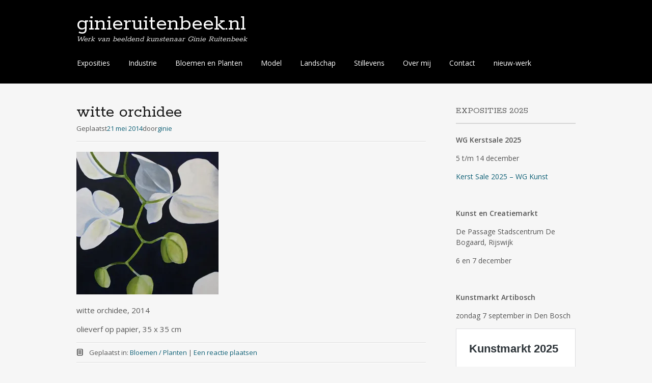

--- FILE ---
content_type: text/html; charset=UTF-8
request_url: https://www.ginieruitenbeek.nl/witte-orchidee/
body_size: 8443
content:
<!DOCTYPE html>
<html lang="nl-NL">
<head>
<meta charset="UTF-8">
<meta name="viewport" content="width=device-width, initial-scale=1">
<link rel="profile" href="https://gmpg.org/xfn/11">
<link rel="pingback" href="https://www.ginieruitenbeek.nl/xmlrpc.php">
<!--[if lt IE 9]>
<script src="https://www.ginieruitenbeek.nl/wp-content/themes/portfolio-press/js/html5.js"></script>
<![endif]-->
<title>witte orchidee &#8211; ginieruitenbeek.nl</title>
<meta name='robots' content='max-image-preview:large' />
<link rel='dns-prefetch' href='//stats.wp.com' />
<link rel='dns-prefetch' href='//fonts.googleapis.com' />
<link rel='preconnect' href='//i0.wp.com' />
<link rel='preconnect' href='//c0.wp.com' />
<link rel="alternate" type="application/rss+xml" title="ginieruitenbeek.nl &raquo; feed" href="https://www.ginieruitenbeek.nl/feed/" />
<link rel="alternate" type="application/rss+xml" title="ginieruitenbeek.nl &raquo; reacties feed" href="https://www.ginieruitenbeek.nl/comments/feed/" />
<link rel="alternate" type="application/rss+xml" title="ginieruitenbeek.nl &raquo; witte orchidee reacties feed" href="https://www.ginieruitenbeek.nl/witte-orchidee/feed/" />
<link rel="alternate" title="oEmbed (JSON)" type="application/json+oembed" href="https://www.ginieruitenbeek.nl/wp-json/oembed/1.0/embed?url=https%3A%2F%2Fwww.ginieruitenbeek.nl%2Fwitte-orchidee%2F" />
<link rel="alternate" title="oEmbed (XML)" type="text/xml+oembed" href="https://www.ginieruitenbeek.nl/wp-json/oembed/1.0/embed?url=https%3A%2F%2Fwww.ginieruitenbeek.nl%2Fwitte-orchidee%2F&#038;format=xml" />
<style id='wp-img-auto-sizes-contain-inline-css' type='text/css'>
img:is([sizes=auto i],[sizes^="auto," i]){contain-intrinsic-size:3000px 1500px}
/*# sourceURL=wp-img-auto-sizes-contain-inline-css */
</style>
<style id='wp-emoji-styles-inline-css' type='text/css'>

	img.wp-smiley, img.emoji {
		display: inline !important;
		border: none !important;
		box-shadow: none !important;
		height: 1em !important;
		width: 1em !important;
		margin: 0 0.07em !important;
		vertical-align: -0.1em !important;
		background: none !important;
		padding: 0 !important;
	}
/*# sourceURL=wp-emoji-styles-inline-css */
</style>
<style id='wp-block-library-inline-css' type='text/css'>
:root{--wp-block-synced-color:#7a00df;--wp-block-synced-color--rgb:122,0,223;--wp-bound-block-color:var(--wp-block-synced-color);--wp-editor-canvas-background:#ddd;--wp-admin-theme-color:#007cba;--wp-admin-theme-color--rgb:0,124,186;--wp-admin-theme-color-darker-10:#006ba1;--wp-admin-theme-color-darker-10--rgb:0,107,160.5;--wp-admin-theme-color-darker-20:#005a87;--wp-admin-theme-color-darker-20--rgb:0,90,135;--wp-admin-border-width-focus:2px}@media (min-resolution:192dpi){:root{--wp-admin-border-width-focus:1.5px}}.wp-element-button{cursor:pointer}:root .has-very-light-gray-background-color{background-color:#eee}:root .has-very-dark-gray-background-color{background-color:#313131}:root .has-very-light-gray-color{color:#eee}:root .has-very-dark-gray-color{color:#313131}:root .has-vivid-green-cyan-to-vivid-cyan-blue-gradient-background{background:linear-gradient(135deg,#00d084,#0693e3)}:root .has-purple-crush-gradient-background{background:linear-gradient(135deg,#34e2e4,#4721fb 50%,#ab1dfe)}:root .has-hazy-dawn-gradient-background{background:linear-gradient(135deg,#faaca8,#dad0ec)}:root .has-subdued-olive-gradient-background{background:linear-gradient(135deg,#fafae1,#67a671)}:root .has-atomic-cream-gradient-background{background:linear-gradient(135deg,#fdd79a,#004a59)}:root .has-nightshade-gradient-background{background:linear-gradient(135deg,#330968,#31cdcf)}:root .has-midnight-gradient-background{background:linear-gradient(135deg,#020381,#2874fc)}:root{--wp--preset--font-size--normal:16px;--wp--preset--font-size--huge:42px}.has-regular-font-size{font-size:1em}.has-larger-font-size{font-size:2.625em}.has-normal-font-size{font-size:var(--wp--preset--font-size--normal)}.has-huge-font-size{font-size:var(--wp--preset--font-size--huge)}.has-text-align-center{text-align:center}.has-text-align-left{text-align:left}.has-text-align-right{text-align:right}.has-fit-text{white-space:nowrap!important}#end-resizable-editor-section{display:none}.aligncenter{clear:both}.items-justified-left{justify-content:flex-start}.items-justified-center{justify-content:center}.items-justified-right{justify-content:flex-end}.items-justified-space-between{justify-content:space-between}.screen-reader-text{border:0;clip-path:inset(50%);height:1px;margin:-1px;overflow:hidden;padding:0;position:absolute;width:1px;word-wrap:normal!important}.screen-reader-text:focus{background-color:#ddd;clip-path:none;color:#444;display:block;font-size:1em;height:auto;left:5px;line-height:normal;padding:15px 23px 14px;text-decoration:none;top:5px;width:auto;z-index:100000}html :where(.has-border-color){border-style:solid}html :where([style*=border-top-color]){border-top-style:solid}html :where([style*=border-right-color]){border-right-style:solid}html :where([style*=border-bottom-color]){border-bottom-style:solid}html :where([style*=border-left-color]){border-left-style:solid}html :where([style*=border-width]){border-style:solid}html :where([style*=border-top-width]){border-top-style:solid}html :where([style*=border-right-width]){border-right-style:solid}html :where([style*=border-bottom-width]){border-bottom-style:solid}html :where([style*=border-left-width]){border-left-style:solid}html :where(img[class*=wp-image-]){height:auto;max-width:100%}:where(figure){margin:0 0 1em}html :where(.is-position-sticky){--wp-admin--admin-bar--position-offset:var(--wp-admin--admin-bar--height,0px)}@media screen and (max-width:600px){html :where(.is-position-sticky){--wp-admin--admin-bar--position-offset:0px}}

/*# sourceURL=wp-block-library-inline-css */
</style><style id='global-styles-inline-css' type='text/css'>
:root{--wp--preset--aspect-ratio--square: 1;--wp--preset--aspect-ratio--4-3: 4/3;--wp--preset--aspect-ratio--3-4: 3/4;--wp--preset--aspect-ratio--3-2: 3/2;--wp--preset--aspect-ratio--2-3: 2/3;--wp--preset--aspect-ratio--16-9: 16/9;--wp--preset--aspect-ratio--9-16: 9/16;--wp--preset--color--black: #000000;--wp--preset--color--cyan-bluish-gray: #abb8c3;--wp--preset--color--white: #ffffff;--wp--preset--color--pale-pink: #f78da7;--wp--preset--color--vivid-red: #cf2e2e;--wp--preset--color--luminous-vivid-orange: #ff6900;--wp--preset--color--luminous-vivid-amber: #fcb900;--wp--preset--color--light-green-cyan: #7bdcb5;--wp--preset--color--vivid-green-cyan: #00d084;--wp--preset--color--pale-cyan-blue: #8ed1fc;--wp--preset--color--vivid-cyan-blue: #0693e3;--wp--preset--color--vivid-purple: #9b51e0;--wp--preset--gradient--vivid-cyan-blue-to-vivid-purple: linear-gradient(135deg,rgb(6,147,227) 0%,rgb(155,81,224) 100%);--wp--preset--gradient--light-green-cyan-to-vivid-green-cyan: linear-gradient(135deg,rgb(122,220,180) 0%,rgb(0,208,130) 100%);--wp--preset--gradient--luminous-vivid-amber-to-luminous-vivid-orange: linear-gradient(135deg,rgb(252,185,0) 0%,rgb(255,105,0) 100%);--wp--preset--gradient--luminous-vivid-orange-to-vivid-red: linear-gradient(135deg,rgb(255,105,0) 0%,rgb(207,46,46) 100%);--wp--preset--gradient--very-light-gray-to-cyan-bluish-gray: linear-gradient(135deg,rgb(238,238,238) 0%,rgb(169,184,195) 100%);--wp--preset--gradient--cool-to-warm-spectrum: linear-gradient(135deg,rgb(74,234,220) 0%,rgb(151,120,209) 20%,rgb(207,42,186) 40%,rgb(238,44,130) 60%,rgb(251,105,98) 80%,rgb(254,248,76) 100%);--wp--preset--gradient--blush-light-purple: linear-gradient(135deg,rgb(255,206,236) 0%,rgb(152,150,240) 100%);--wp--preset--gradient--blush-bordeaux: linear-gradient(135deg,rgb(254,205,165) 0%,rgb(254,45,45) 50%,rgb(107,0,62) 100%);--wp--preset--gradient--luminous-dusk: linear-gradient(135deg,rgb(255,203,112) 0%,rgb(199,81,192) 50%,rgb(65,88,208) 100%);--wp--preset--gradient--pale-ocean: linear-gradient(135deg,rgb(255,245,203) 0%,rgb(182,227,212) 50%,rgb(51,167,181) 100%);--wp--preset--gradient--electric-grass: linear-gradient(135deg,rgb(202,248,128) 0%,rgb(113,206,126) 100%);--wp--preset--gradient--midnight: linear-gradient(135deg,rgb(2,3,129) 0%,rgb(40,116,252) 100%);--wp--preset--font-size--small: 13px;--wp--preset--font-size--medium: 20px;--wp--preset--font-size--large: 36px;--wp--preset--font-size--x-large: 42px;--wp--preset--spacing--20: 0.44rem;--wp--preset--spacing--30: 0.67rem;--wp--preset--spacing--40: 1rem;--wp--preset--spacing--50: 1.5rem;--wp--preset--spacing--60: 2.25rem;--wp--preset--spacing--70: 3.38rem;--wp--preset--spacing--80: 5.06rem;--wp--preset--shadow--natural: 6px 6px 9px rgba(0, 0, 0, 0.2);--wp--preset--shadow--deep: 12px 12px 50px rgba(0, 0, 0, 0.4);--wp--preset--shadow--sharp: 6px 6px 0px rgba(0, 0, 0, 0.2);--wp--preset--shadow--outlined: 6px 6px 0px -3px rgb(255, 255, 255), 6px 6px rgb(0, 0, 0);--wp--preset--shadow--crisp: 6px 6px 0px rgb(0, 0, 0);}:where(.is-layout-flex){gap: 0.5em;}:where(.is-layout-grid){gap: 0.5em;}body .is-layout-flex{display: flex;}.is-layout-flex{flex-wrap: wrap;align-items: center;}.is-layout-flex > :is(*, div){margin: 0;}body .is-layout-grid{display: grid;}.is-layout-grid > :is(*, div){margin: 0;}:where(.wp-block-columns.is-layout-flex){gap: 2em;}:where(.wp-block-columns.is-layout-grid){gap: 2em;}:where(.wp-block-post-template.is-layout-flex){gap: 1.25em;}:where(.wp-block-post-template.is-layout-grid){gap: 1.25em;}.has-black-color{color: var(--wp--preset--color--black) !important;}.has-cyan-bluish-gray-color{color: var(--wp--preset--color--cyan-bluish-gray) !important;}.has-white-color{color: var(--wp--preset--color--white) !important;}.has-pale-pink-color{color: var(--wp--preset--color--pale-pink) !important;}.has-vivid-red-color{color: var(--wp--preset--color--vivid-red) !important;}.has-luminous-vivid-orange-color{color: var(--wp--preset--color--luminous-vivid-orange) !important;}.has-luminous-vivid-amber-color{color: var(--wp--preset--color--luminous-vivid-amber) !important;}.has-light-green-cyan-color{color: var(--wp--preset--color--light-green-cyan) !important;}.has-vivid-green-cyan-color{color: var(--wp--preset--color--vivid-green-cyan) !important;}.has-pale-cyan-blue-color{color: var(--wp--preset--color--pale-cyan-blue) !important;}.has-vivid-cyan-blue-color{color: var(--wp--preset--color--vivid-cyan-blue) !important;}.has-vivid-purple-color{color: var(--wp--preset--color--vivid-purple) !important;}.has-black-background-color{background-color: var(--wp--preset--color--black) !important;}.has-cyan-bluish-gray-background-color{background-color: var(--wp--preset--color--cyan-bluish-gray) !important;}.has-white-background-color{background-color: var(--wp--preset--color--white) !important;}.has-pale-pink-background-color{background-color: var(--wp--preset--color--pale-pink) !important;}.has-vivid-red-background-color{background-color: var(--wp--preset--color--vivid-red) !important;}.has-luminous-vivid-orange-background-color{background-color: var(--wp--preset--color--luminous-vivid-orange) !important;}.has-luminous-vivid-amber-background-color{background-color: var(--wp--preset--color--luminous-vivid-amber) !important;}.has-light-green-cyan-background-color{background-color: var(--wp--preset--color--light-green-cyan) !important;}.has-vivid-green-cyan-background-color{background-color: var(--wp--preset--color--vivid-green-cyan) !important;}.has-pale-cyan-blue-background-color{background-color: var(--wp--preset--color--pale-cyan-blue) !important;}.has-vivid-cyan-blue-background-color{background-color: var(--wp--preset--color--vivid-cyan-blue) !important;}.has-vivid-purple-background-color{background-color: var(--wp--preset--color--vivid-purple) !important;}.has-black-border-color{border-color: var(--wp--preset--color--black) !important;}.has-cyan-bluish-gray-border-color{border-color: var(--wp--preset--color--cyan-bluish-gray) !important;}.has-white-border-color{border-color: var(--wp--preset--color--white) !important;}.has-pale-pink-border-color{border-color: var(--wp--preset--color--pale-pink) !important;}.has-vivid-red-border-color{border-color: var(--wp--preset--color--vivid-red) !important;}.has-luminous-vivid-orange-border-color{border-color: var(--wp--preset--color--luminous-vivid-orange) !important;}.has-luminous-vivid-amber-border-color{border-color: var(--wp--preset--color--luminous-vivid-amber) !important;}.has-light-green-cyan-border-color{border-color: var(--wp--preset--color--light-green-cyan) !important;}.has-vivid-green-cyan-border-color{border-color: var(--wp--preset--color--vivid-green-cyan) !important;}.has-pale-cyan-blue-border-color{border-color: var(--wp--preset--color--pale-cyan-blue) !important;}.has-vivid-cyan-blue-border-color{border-color: var(--wp--preset--color--vivid-cyan-blue) !important;}.has-vivid-purple-border-color{border-color: var(--wp--preset--color--vivid-purple) !important;}.has-vivid-cyan-blue-to-vivid-purple-gradient-background{background: var(--wp--preset--gradient--vivid-cyan-blue-to-vivid-purple) !important;}.has-light-green-cyan-to-vivid-green-cyan-gradient-background{background: var(--wp--preset--gradient--light-green-cyan-to-vivid-green-cyan) !important;}.has-luminous-vivid-amber-to-luminous-vivid-orange-gradient-background{background: var(--wp--preset--gradient--luminous-vivid-amber-to-luminous-vivid-orange) !important;}.has-luminous-vivid-orange-to-vivid-red-gradient-background{background: var(--wp--preset--gradient--luminous-vivid-orange-to-vivid-red) !important;}.has-very-light-gray-to-cyan-bluish-gray-gradient-background{background: var(--wp--preset--gradient--very-light-gray-to-cyan-bluish-gray) !important;}.has-cool-to-warm-spectrum-gradient-background{background: var(--wp--preset--gradient--cool-to-warm-spectrum) !important;}.has-blush-light-purple-gradient-background{background: var(--wp--preset--gradient--blush-light-purple) !important;}.has-blush-bordeaux-gradient-background{background: var(--wp--preset--gradient--blush-bordeaux) !important;}.has-luminous-dusk-gradient-background{background: var(--wp--preset--gradient--luminous-dusk) !important;}.has-pale-ocean-gradient-background{background: var(--wp--preset--gradient--pale-ocean) !important;}.has-electric-grass-gradient-background{background: var(--wp--preset--gradient--electric-grass) !important;}.has-midnight-gradient-background{background: var(--wp--preset--gradient--midnight) !important;}.has-small-font-size{font-size: var(--wp--preset--font-size--small) !important;}.has-medium-font-size{font-size: var(--wp--preset--font-size--medium) !important;}.has-large-font-size{font-size: var(--wp--preset--font-size--large) !important;}.has-x-large-font-size{font-size: var(--wp--preset--font-size--x-large) !important;}
/*# sourceURL=global-styles-inline-css */
</style>

<style id='classic-theme-styles-inline-css' type='text/css'>
/*! This file is auto-generated */
.wp-block-button__link{color:#fff;background-color:#32373c;border-radius:9999px;box-shadow:none;text-decoration:none;padding:calc(.667em + 2px) calc(1.333em + 2px);font-size:1.125em}.wp-block-file__button{background:#32373c;color:#fff;text-decoration:none}
/*# sourceURL=/wp-includes/css/classic-themes.min.css */
</style>
<link rel='stylesheet' id='portfoliopress-style-css' href='https://www.ginieruitenbeek.nl/wp-content/themes/portfolio-press/style.css?ver=2.8.0' type='text/css' media='all' />
<link rel='stylesheet' id='portfoliopress_fonts-css' href='//fonts.googleapis.com/css?family=Open+Sans:400italic,400,600|Rokkitt:400,700' type='text/css' media='screen' />
<link rel='stylesheet' id='portfoliopress_icon_font-css' href='https://www.ginieruitenbeek.nl/wp-content/themes/portfolio-press/fonts/custom/portfolio-custom.css?ver=2.8.0' type='text/css' media='all' />
<script type="text/javascript" src="https://c0.wp.com/c/6.9/wp-includes/js/jquery/jquery.min.js" id="jquery-core-js"></script>
<script type="text/javascript" src="https://c0.wp.com/c/6.9/wp-includes/js/jquery/jquery-migrate.min.js" id="jquery-migrate-js"></script>
<link rel="https://api.w.org/" href="https://www.ginieruitenbeek.nl/wp-json/" /><link rel="alternate" title="JSON" type="application/json" href="https://www.ginieruitenbeek.nl/wp-json/wp/v2/posts/954" /><link rel="EditURI" type="application/rsd+xml" title="RSD" href="https://www.ginieruitenbeek.nl/xmlrpc.php?rsd" />
<meta name="generator" content="WordPress 6.9" />
<link rel="canonical" href="https://www.ginieruitenbeek.nl/witte-orchidee/" />
<link rel='shortlink' href='https://www.ginieruitenbeek.nl/?p=954' />
	<style>img#wpstats{display:none}</style>
		<link rel="icon" href="https://i0.wp.com/www.ginieruitenbeek.nl/wp-content/uploads/2017/06/cropped-witte-primula-web.jpg?fit=32%2C32&#038;ssl=1" sizes="32x32" />
<link rel="icon" href="https://i0.wp.com/www.ginieruitenbeek.nl/wp-content/uploads/2017/06/cropped-witte-primula-web.jpg?fit=192%2C192&#038;ssl=1" sizes="192x192" />
<link rel="apple-touch-icon" href="https://i0.wp.com/www.ginieruitenbeek.nl/wp-content/uploads/2017/06/cropped-witte-primula-web.jpg?fit=180%2C180&#038;ssl=1" />
<meta name="msapplication-TileImage" content="https://i0.wp.com/www.ginieruitenbeek.nl/wp-content/uploads/2017/06/cropped-witte-primula-web.jpg?fit=270%2C270&#038;ssl=1" />
</head>

<body data-rsssl=1 class="wp-singular post-template-default single single-post postid-954 single-format-standard wp-theme-portfolio-press layout-2cr">
<div id="page">

	<header id="branding">
    	<div class="col-width">
        			<hgroup id="logo">
				<div id="site-title"><a href="https://www.ginieruitenbeek.nl/" rel="home">
                ginieruitenbeek.nl                </a>
                </div>
				                	<h2 id="site-description">Werk van beeldend kunstenaar Ginie Ruitenbeek</h2>
                			</hgroup>

			<nav id="navigation" class="site-navigation primary-navigation" role="navigation">
				<h1 class="menu-toggle">Menu</h1>
				<a class="screen-reader-text skip-link" href="#content">Spring naar de inhoud</a>
				<div class="menu-home-container"><ul id="menu-home" class="nav-menu"><li id="menu-item-1582" class="menu-item menu-item-type-post_type menu-item-object-page menu-item-1582"><a href="https://www.ginieruitenbeek.nl/exposities/">Exposities</a></li>
<li id="menu-item-1579" class="menu-item menu-item-type-post_type menu-item-object-page menu-item-1579"><a href="https://www.ginieruitenbeek.nl/category/industrie/">Industrie</a></li>
<li id="menu-item-1580" class="menu-item menu-item-type-post_type menu-item-object-page menu-item-1580"><a href="https://www.ginieruitenbeek.nl/category/bloemen/">Bloemen en Planten</a></li>
<li id="menu-item-1583" class="menu-item menu-item-type-post_type menu-item-object-page menu-item-1583"><a href="https://www.ginieruitenbeek.nl/category/model/">Model</a></li>
<li id="menu-item-1584" class="menu-item menu-item-type-post_type menu-item-object-page menu-item-1584"><a href="https://www.ginieruitenbeek.nl/category/landschap/">Landschap</a></li>
<li id="menu-item-1585" class="menu-item menu-item-type-post_type menu-item-object-page menu-item-1585"><a href="https://www.ginieruitenbeek.nl/category/stillevens/">Stillevens</a></li>
<li id="menu-item-1587" class="menu-item menu-item-type-post_type menu-item-object-page menu-item-1587"><a href="https://www.ginieruitenbeek.nl/over-mij/">Over mij</a></li>
<li id="menu-item-1586" class="menu-item menu-item-type-post_type menu-item-object-page menu-item-1586"><a href="https://www.ginieruitenbeek.nl/contact/">Contact</a></li>
<li id="menu-item-2368" class="menu-item menu-item-type-post_type menu-item-object-page menu-item-2368"><a href="https://ginieruitenbeek.nl/category/nieuw-werk">nieuw-werk</a></li>
</ul></div>			</nav>
		</div>
	</header><!-- #branding -->

	<div id="main">
    	<div class="col-width">
		<div id="primary">
			<div id="content" role="main">

			
				<article id="post-954" class="post-954 post type-post status-publish format-standard hentry category-bloemen">
					<header class="entry-header">
						<h1 class="entry-title">witte orchidee</h1>

						<div class="entry-meta">
							<span class="meta-prep meta-prep-author">Geplaatst</span><a href="https://www.ginieruitenbeek.nl/witte-orchidee/" rel="bookmark"><time class="entry-date" datetime="2014-05-21T18:50:38+00:00" pubdate>21 mei 2014</time></a><span class="meta-sep">door</span><span class="author vcard"><a class="url fn n" href="https://www.ginieruitenbeek.nl/author/ginie/" title="Toon alle berichten van ginie">ginie</a></span>						</div><!-- .entry-meta -->
					</header><!-- .entry-header -->

					<div class="entry-content">
												<p><a href="https://www.ginieruitenbeek.nl/orchidee-tegen-blauwe-achtergrond/img_4991-web/" rel="attachment wp-att-945"><img data-recalc-dims="1" fetchpriority="high" decoding="async" class="alignnone size-full wp-image-945" src="https://i0.wp.com/www.ginieruitenbeek.nl/wp-content/uploads/2014/06/IMG_4991-web.jpg?resize=279%2C280" alt="IMG_4991-web" width="279" height="280" srcset="https://i0.wp.com/www.ginieruitenbeek.nl/wp-content/uploads/2014/06/IMG_4991-web.jpg?w=279&amp;ssl=1 279w, https://i0.wp.com/www.ginieruitenbeek.nl/wp-content/uploads/2014/06/IMG_4991-web.jpg?resize=150%2C150&amp;ssl=1 150w" sizes="(max-width: 279px) 100vw, 279px" /></a></p>
<p>witte orchidee, 2014</p>
<p>olieverf op papier, 35 x 35 cm</p>
											</div><!-- .entry-content -->

					
	<footer class="entry-meta">

	
	<a href="">
		<span class="entry-meta-icon icon-format-standard"></span>
	</a>

		<span class="cat-links"><span class="entry-utility-prep entry-utility-prep-cat-links">Geplaatst in: </span><a href="https://www.ginieruitenbeek.nl/category/bloemen/" rel="tag">Bloemen / Planten</a></span>
	
	
	
		<span class="meta-sep"> | </span>
	<span class="comments-link"><a href="https://www.ginieruitenbeek.nl/witte-orchidee/#respond">Een reactie plaatsen</a></span>
	
	
	</footer><!-- .entry-meta -->


				</article><!-- #post-954 -->

				
				
<div id="comments" class="comments-area">

	
	
	
		<div id="respond" class="comment-respond">
		<h3 id="reply-title" class="comment-reply-title">Geef een reactie <small><a rel="nofollow" id="cancel-comment-reply-link" href="/witte-orchidee/#respond" style="display:none;">Reactie annuleren</a></small></h3><form action="https://www.ginieruitenbeek.nl/wp-comments-post.php" method="post" id="commentform" class="comment-form"><p class="comment-form-comment"><label for="comment">Reactie <span class="required">*</span></label> <textarea id="comment" name="comment" cols="45" rows="8" maxlength="65525" required></textarea></p><p class="comment-form-author"><label for="author">Naam <span class="required">*</span></label> <input id="author" name="author" type="text" value="" size="30" maxlength="245" autocomplete="name" required /></p>
<p class="comment-form-email"><label for="email">E-mail <span class="required">*</span></label> <input id="email" name="email" type="email" value="" size="30" maxlength="100" autocomplete="email" required /></p>
<p class="comment-form-url"><label for="url">Site</label> <input id="url" name="url" type="url" value="" size="30" maxlength="200" autocomplete="url" /></p>
<p class="form-submit"><input name="submit" type="submit" id="submit" class="submit" value="Reactie plaatsen" /> <input type='hidden' name='comment_post_ID' value='954' id='comment_post_ID' />
<input type='hidden' name='comment_parent' id='comment_parent' value='0' />
</p><p style="display: none;"><input type="hidden" id="akismet_comment_nonce" name="akismet_comment_nonce" value="71034e1816" /></p><p style="display: none !important;" class="akismet-fields-container" data-prefix="ak_"><label>&#916;<textarea name="ak_hp_textarea" cols="45" rows="8" maxlength="100"></textarea></label><input type="hidden" id="ak_js_1" name="ak_js" value="228"/><script>document.getElementById( "ak_js_1" ).setAttribute( "value", ( new Date() ).getTime() );</script></p></form>	</div><!-- #respond -->
	
</div><!-- #comments -->

			
			</div><!-- #content -->
		</div><!-- #primary -->

	<div id="sidebar" role="complementary">
		<ul class="xoxo">
		<li id="text-7" class="widget-container widget_text"><h3 class="widget-title">EXPOSITIES 2025</h3>			<div class="textwidget"><p><strong>WG Kerstsale 2025</strong></p>
<p>5 t/m 14 december</p>
<p><a href="https://www.wgkunst.nl/kerst-sale-2025/">Kerst Sale 2025 – WG Kunst</a></p>
<p>&nbsp;</p>
<p><strong>Kunst en Creatiemarkt</strong></p>
<p>De Passage Stadscentrum De Bogaard, Rijswijk</p>
<p>6 en 7 december</p>
<p>&nbsp;</p>
<p><strong>Kunstmarkt Artibosch </strong></p>
<p>zondag 7 september in Den Bosch</p>
<blockquote class="wp-embedded-content" data-secret="0ZWJtwxRsi"><p><a href="https://artibosch.nl/kunstmarkt/">Kunstmarkt 2025</a></p></blockquote>
<p><iframe loading="lazy" class="wp-embedded-content" sandbox="allow-scripts" security="restricted" style="position: absolute; visibility: hidden;" title="&#8220;Kunstmarkt 2025&#8221; &#8212; ArtiBosch" src="https://artibosch.nl/kunstmarkt/embed/#?secret=YvmODkqVSA#?secret=0ZWJtwxRsi" data-secret="0ZWJtwxRsi" frameborder="0" marginwidth="0" marginheight="0" scrolling="no"></iframe></p>
<p>&nbsp;</p>
<p><strong>Rembrandt Art Market </strong></p>
<p>Rembrandtplein, Amsterdam</p>
<p><a href="https://www.rembrandtartmarket.nl/">https://www.rembrandtartmarket.nl/</a></p>
<p>&nbsp;</p>
<p><strong>Brabant Art Fair   <a href="https://brabantartfair.nl/">zie https://brabantartfair.nl/</a></strong></p>
<p>22 en 23 maart 2025</p>
<p>locatie:<br />
NS-Plein<br />
5014 DA Tilburg</p>
<p>&nbsp;</p>
<p>&nbsp;</p>
<p>&nbsp;</p>
<p>&nbsp;</p>
<p>&nbsp;</p>
<p>&nbsp;</p>
<p>&nbsp;</p>
</div>
		</li><li id="search-2" class="widget-container widget_search"><form role="search" method="get" class="search-form" action="https://www.ginieruitenbeek.nl/">
				<label>
					<span class="screen-reader-text">Zoeken naar:</span>
					<input type="search" class="search-field" placeholder="Zoeken &hellip;" value="" name="s" />
				</label>
				<input type="submit" class="search-submit" value="Zoeken" />
			</form></li><li id="pages-2" class="widget-container widget_pages"><h3 class="widget-title">Meer over</h3>
			<ul>
				<li class="page_item page-item-376"><a href="https://www.ginieruitenbeek.nl/exposities/">Exposities</a></li>
<li class="page_item page-item-2189"><a href="https://ginieruitenbeek.nl/category/nieuw-werk">nieuw-werk</a></li>
<li class="page_item page-item-1569"><a href="https://www.ginieruitenbeek.nl/">startpagina</a></li>
<li class="page_item page-item-77"><a href="https://www.ginieruitenbeek.nl/category/stillevens/">Stillevens</a></li>
<li class="page_item page-item-82"><a href="https://www.ginieruitenbeek.nl/category/landschap/">Landschap</a></li>
<li class="page_item page-item-1133"><a href="https://www.ginieruitenbeek.nl/category/bloemen/">Bloemen en Planten</a></li>
<li class="page_item page-item-1135"><a href="https://www.ginieruitenbeek.nl/category/industrie/">Industrie</a></li>
<li class="page_item page-item-84"><a href="https://www.ginieruitenbeek.nl/category/model/">Model</a></li>
<li class="page_item page-item-215"><a href="https://www.ginieruitenbeek.nl/category/overig-werk/">Overig werk</a></li>
<li class="page_item page-item-2"><a href="https://www.ginieruitenbeek.nl/over-mij/">Over mij</a></li>
<li class="page_item page-item-15"><a href="https://www.ginieruitenbeek.nl/contact/">Contact</a></li>
			</ul>

			</li><li id="linkcat-2" class="widget-container widget_links"><h3 class="widget-title">Links</h3>
	<ul class='xoxo blogroll'>
<li><a href="https://brabantartfair.nl/">Brabant Art Fair</a></li>
<li><a href="http://www.wgkunst.nl/20-jaar-wg-kunst">jubileumtentoonstelling WG</a></li>
<li><a href="https://www.kunstbeursvannoordbrabant.nl/">kunstbeurs van noordbrabant</a></li>
<li><a href="https://kunstbeurszutphen.nl/">kunstbeurs Zutphen</a></li>
<li><a href="http://www.kunsthandel-gennep.nl">kunsthandel gennep</a></li>
<li><a href="http://www.marziart.com">Marziart Galerie Hamburg</a></li>
<li><a href="http://www.NABK.nl">NABK</a></li>
<li><a href="http://www.wackersacademie.nl/">Wackers Academie</a></li>

	</ul>
</li>
<li id="categories-2" class="widget-container widget_categories"><h3 class="widget-title">Categorieën</h3>
			<ul>
					<li class="cat-item cat-item-9"><a href="https://www.ginieruitenbeek.nl/category/bloemen/">Bloemen / Planten</a>
</li>
	<li class="cat-item cat-item-10"><a href="https://www.ginieruitenbeek.nl/category/industrie/">Industrie</a>
</li>
	<li class="cat-item cat-item-3"><a href="https://www.ginieruitenbeek.nl/category/landschap/">Landschap</a>
</li>
	<li class="cat-item cat-item-1"><a href="https://www.ginieruitenbeek.nl/category/model/">Model</a>
</li>
	<li class="cat-item cat-item-13"><a href="https://www.ginieruitenbeek.nl/category/nieuw-werk/">Nieuw werk</a>
</li>
	<li class="cat-item cat-item-5"><a href="https://www.ginieruitenbeek.nl/category/overig-werk/">Overig werk</a>
</li>
	<li class="cat-item cat-item-4"><a href="https://www.ginieruitenbeek.nl/category/stillevens/">Stillevens</a>
</li>
			</ul>

			</li>		</ul>
	</div><!-- #secondary .widget-area -->
		</div>
	</div><!-- #main -->

</div><!-- #page -->

<footer id="colophon">
	<div class="col-width">

	
		<div id="footer-widgets">

							
			<div class="block footer-widget-1">
				<div id="text-3" class="widget-container widget_text"><h3>Contact</h3>			<div class="textwidget"><p>Bent u geïnteresseerd in het werk van Ginie Ruitenbeek?</p>
<p>Mail: <a href="mailto:ginieruitenbeek@hotmail.com">ginieruitenbeek@hotmail.com</a></p>
<p>of bel: + 31 6 54 62 34 92</p>
</div>
		</div>			</div>

											
			<div class="block footer-widget-2">
				<div id="text-5" class="widget-container widget_text">			<div class="textwidget"></div>
		</div>			</div>

																												
			<div class="clear"></div>

		</div><!-- /#footer-widgets  -->

	
		<div id="site-generator">
			<p>				Mogelijk gemaakt door <a href="http://wordpress.org/" title="Een taalgericht persoonlijk publicatieplatform" rel="generator">WordPress</a> &amp; <a href="http://wptheming.com/2010/07/portfolio-theme/">Portfolio</a>.
						</p>
		</div>
	</div>

</footer><!-- #colophon -->

<script type="speculationrules">
{"prefetch":[{"source":"document","where":{"and":[{"href_matches":"/*"},{"not":{"href_matches":["/wp-*.php","/wp-admin/*","/wp-content/uploads/*","/wp-content/*","/wp-content/plugins/*","/wp-content/themes/portfolio-press/*","/*\\?(.+)"]}},{"not":{"selector_matches":"a[rel~=\"nofollow\"]"}},{"not":{"selector_matches":".no-prefetch, .no-prefetch a"}}]},"eagerness":"conservative"}]}
</script>
<script type="text/javascript" src="https://www.ginieruitenbeek.nl/wp-content/themes/portfolio-press/js/combined-min.js?ver=2.8.0" id="portfoliopress-combined-js"></script>
<script type="text/javascript" src="https://c0.wp.com/c/6.9/wp-includes/js/comment-reply.min.js" id="comment-reply-js" async="async" data-wp-strategy="async" fetchpriority="low"></script>
<script type="text/javascript" src="https://www.ginieruitenbeek.nl/wp-content/plugins/page-links-to/dist/new-tab.js?ver=3.3.7" id="page-links-to-js"></script>
<script type="text/javascript" id="jetpack-stats-js-before">
/* <![CDATA[ */
_stq = window._stq || [];
_stq.push([ "view", {"v":"ext","blog":"230476121","post":"954","tz":"0","srv":"www.ginieruitenbeek.nl","j":"1:15.4"} ]);
_stq.push([ "clickTrackerInit", "230476121", "954" ]);
//# sourceURL=jetpack-stats-js-before
/* ]]> */
</script>
<script type="text/javascript" src="https://stats.wp.com/e-202604.js" id="jetpack-stats-js" defer="defer" data-wp-strategy="defer"></script>
<script defer type="text/javascript" src="https://www.ginieruitenbeek.nl/wp-content/plugins/akismet/_inc/akismet-frontend.js?ver=1764000551" id="akismet-frontend-js"></script>
<script type="text/javascript" src="https://c0.wp.com/c/6.9/wp-includes/js/wp-embed.min.js" id="wp-embed-js" defer="defer" data-wp-strategy="defer"></script>
<script id="wp-emoji-settings" type="application/json">
{"baseUrl":"https://s.w.org/images/core/emoji/17.0.2/72x72/","ext":".png","svgUrl":"https://s.w.org/images/core/emoji/17.0.2/svg/","svgExt":".svg","source":{"concatemoji":"https://www.ginieruitenbeek.nl/wp-includes/js/wp-emoji-release.min.js?ver=6.9"}}
</script>
<script type="module">
/* <![CDATA[ */
/*! This file is auto-generated */
const a=JSON.parse(document.getElementById("wp-emoji-settings").textContent),o=(window._wpemojiSettings=a,"wpEmojiSettingsSupports"),s=["flag","emoji"];function i(e){try{var t={supportTests:e,timestamp:(new Date).valueOf()};sessionStorage.setItem(o,JSON.stringify(t))}catch(e){}}function c(e,t,n){e.clearRect(0,0,e.canvas.width,e.canvas.height),e.fillText(t,0,0);t=new Uint32Array(e.getImageData(0,0,e.canvas.width,e.canvas.height).data);e.clearRect(0,0,e.canvas.width,e.canvas.height),e.fillText(n,0,0);const a=new Uint32Array(e.getImageData(0,0,e.canvas.width,e.canvas.height).data);return t.every((e,t)=>e===a[t])}function p(e,t){e.clearRect(0,0,e.canvas.width,e.canvas.height),e.fillText(t,0,0);var n=e.getImageData(16,16,1,1);for(let e=0;e<n.data.length;e++)if(0!==n.data[e])return!1;return!0}function u(e,t,n,a){switch(t){case"flag":return n(e,"\ud83c\udff3\ufe0f\u200d\u26a7\ufe0f","\ud83c\udff3\ufe0f\u200b\u26a7\ufe0f")?!1:!n(e,"\ud83c\udde8\ud83c\uddf6","\ud83c\udde8\u200b\ud83c\uddf6")&&!n(e,"\ud83c\udff4\udb40\udc67\udb40\udc62\udb40\udc65\udb40\udc6e\udb40\udc67\udb40\udc7f","\ud83c\udff4\u200b\udb40\udc67\u200b\udb40\udc62\u200b\udb40\udc65\u200b\udb40\udc6e\u200b\udb40\udc67\u200b\udb40\udc7f");case"emoji":return!a(e,"\ud83e\u1fac8")}return!1}function f(e,t,n,a){let r;const o=(r="undefined"!=typeof WorkerGlobalScope&&self instanceof WorkerGlobalScope?new OffscreenCanvas(300,150):document.createElement("canvas")).getContext("2d",{willReadFrequently:!0}),s=(o.textBaseline="top",o.font="600 32px Arial",{});return e.forEach(e=>{s[e]=t(o,e,n,a)}),s}function r(e){var t=document.createElement("script");t.src=e,t.defer=!0,document.head.appendChild(t)}a.supports={everything:!0,everythingExceptFlag:!0},new Promise(t=>{let n=function(){try{var e=JSON.parse(sessionStorage.getItem(o));if("object"==typeof e&&"number"==typeof e.timestamp&&(new Date).valueOf()<e.timestamp+604800&&"object"==typeof e.supportTests)return e.supportTests}catch(e){}return null}();if(!n){if("undefined"!=typeof Worker&&"undefined"!=typeof OffscreenCanvas&&"undefined"!=typeof URL&&URL.createObjectURL&&"undefined"!=typeof Blob)try{var e="postMessage("+f.toString()+"("+[JSON.stringify(s),u.toString(),c.toString(),p.toString()].join(",")+"));",a=new Blob([e],{type:"text/javascript"});const r=new Worker(URL.createObjectURL(a),{name:"wpTestEmojiSupports"});return void(r.onmessage=e=>{i(n=e.data),r.terminate(),t(n)})}catch(e){}i(n=f(s,u,c,p))}t(n)}).then(e=>{for(const n in e)a.supports[n]=e[n],a.supports.everything=a.supports.everything&&a.supports[n],"flag"!==n&&(a.supports.everythingExceptFlag=a.supports.everythingExceptFlag&&a.supports[n]);var t;a.supports.everythingExceptFlag=a.supports.everythingExceptFlag&&!a.supports.flag,a.supports.everything||((t=a.source||{}).concatemoji?r(t.concatemoji):t.wpemoji&&t.twemoji&&(r(t.twemoji),r(t.wpemoji)))});
//# sourceURL=https://www.ginieruitenbeek.nl/wp-includes/js/wp-emoji-loader.min.js
/* ]]> */
</script>

</body>
</html>
